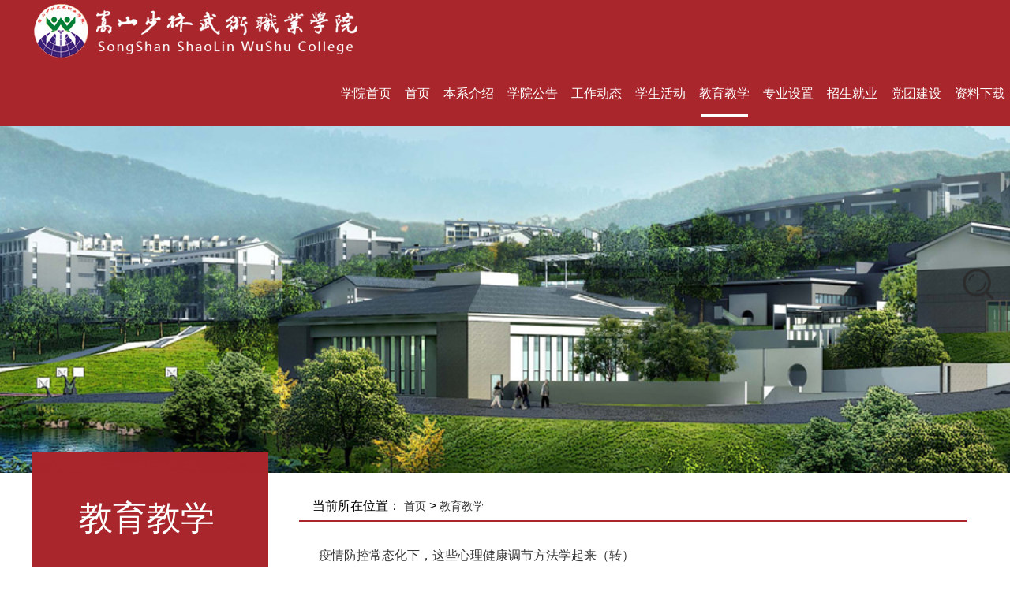

--- FILE ---
content_type: text/html; charset=utf-8
request_url: https://www.shaolinkungfu.edu.cn/Department/index/id/104.html
body_size: 5390
content:
<!doctype html>
<html lang="en">
<head>
    <meta charset="utf-8">
    <meta name="renderer" content="webkit|ie-comp|ie-stand" />
    <meta http-equiv="X-UA-Compatible" content="IE=edge,chrome=1" />
    <meta name="viewport" content="width=device-width, minimum-scale=1, maximum-scale=1,user-scalable=no">
    <title>公共英语教研室</title>
    <meta name="keywords" content=""/>
    <meta name="description" content="公共英语教研室">
    <meta name="searchtitle" content=""/>
    <link rel="stylesheet" type="text/css" href="/Public/home/css/style.css" />
    <link rel="stylesheet" type="text/css" href="/Public/home/css/base.css" />
    <link href="/Public/home/css/less.css" rel="stylesheet" type="text/css" />
    <link href="/Public/home/css/menu.css" rel="stylesheet" type="text/css" />
    <link href="/Public/home/css/responsive.css" rel="stylesheet" type="text/css" />
    <link rel="stylesheet" href="/Public/home/css/min.css?1768807524">
    <link rel="stylesheet" href="/Public/home/css/animate.css">
    <link href="/Public/home/css/xueyuan-index.css" rel="stylesheet">
    <script src="/Public/home/js/jquery.min.js"></script>
    <!--<script src="/Public/home/js/jquery-1.7.2.min.js"></script>-->
 
    <!--<script src="/Public/home/js/jquery-1.8.3.min.js"></script>-->
    
    <script src="/Public/home/js/jquery-3.5.0.min.js"></script>
    
    
   
    <script src="/Public/home/js/jquery.SuperSlide.2.1.1.js"></script>

    <script src="/Public/home/js/jquery.touchswipe.min.js"></script>

    <script src="/Public/home/js/jquery.caroufredsel.js"></script>
    
</head>
<body >
<header class="top header-v4 desktops-section default-top animated fadeInUp">
    <!-- top-bar -->
    <div class="top-bar"></div>
    <!-- top-bar -->
    <div class="page-width clearfix"><!-- S top-main -->
        <div class="top-main">
            <div class="page-width clearfix">
                <div class="logo" skinobjectzone="HtmlLogo_432"><a href="http://www.shaolinkungfu.edu.cn"><img src="/Public/home/images/logo.png" alt="嵩山少林武术职业学院" title="嵩山少林武术职业学院"/></a></div>
                <!-- end of logo --><!-- S language --><!-- E language -->
                <div class="top-main-content"><!-- S nav -->
                    <nav class="nav">
                        <div class="main-nav clearfix" skinobjectzone="menu_668">
                            <ul class="sf-menu">
								<li class=""><a class="first-level" href="http://www.shaolinkungfu.edu.cn"><strong>学院首页</strong></a><i></i>
                                											<li class="">																					<a class="first-level" href="/Department/index/id/100.html"><strong>首页</strong></a><i></i>									                                                                        </li>											<li class="">																					<a class="first-level" href="/Department/index/id/101.html"><strong>本系介绍</strong></a><i></i>									                                                                        </li>											<li class="">																					<a class="first-level" href="/Department/index/id/102.html"><strong>学院公告</strong></a><i></i>									                                                                        </li>											<li class="">																					<a class="first-level" href="/Department/index/id/103.html"><strong>工作动态</strong></a><i></i>									                                                                        </li>											<li class="">																					<a class="first-level" href="/Department/index/id/106.html"><strong>学生活动</strong></a><i></i>									                                                                        </li><li class='current' >
																																<a class="first-level" href="/Department/index/id/104.html"><strong>教育教学</strong></a><i></i>									                                                                        </li>											<li class="">																					<a class="first-level" href="/Department/index/id/242.html"><strong>专业设置</strong></a><i></i>									                                                                        </li>											<li class="">																					<a class="first-level" href="/Department/index/id/105.html"><strong>招生就业</strong></a><i></i>									                                                                        </li>											<li class="">																					<a class="first-level" href="/Department/index/id/243.html"><strong>党团建设</strong></a><i></i>									                                    <ul class="">
                                                                                                <li class=""><a class="" href="/Department/index/id/685.html" target="">习近平新时代中国特色社会主义思想</a></li>                                        </ul>                                    </li>											<li class="">																					<a class="first-level" href="/Department/index/id/244.html"><strong>资料下载</strong></a><i></i>									                                                                        </li>                            </ul>
                            <div class="clear"></div>
                        </div>
                    </nav>
                    <div class="clear"></div>
                    <!-- E nav-->
                </div>
				<div class="clear"></div>
            </div>
        </div>
        <!-- E top-main -->
    </div>
</header>
<!-- S touch-top-wrapper -->
<div class="touch-top mobile-section clearfix animated fadeInUp">
    <div class="touch-top-wrapper clearfix">
        <div class="touch-logo" skinobjectzone="HtmlLogo_2720"><a class="" href="/index/index.html"><img src="/Public/home/images/logo.png" alt="嵩山少林武术职业学院" title="嵩山少林武术职业学院"/></a></div>
        <!-- S touch-navigation -->
        <div class="touch-navigation">
            <div class="touch-toggle">
                <ul>
                    <li class="touch-toggle-item-last"><a href="#" class="drawer-menu" data-drawer="drawer-section-menu"><i class="touch-icon-menu"></i><span>导航</span></a></li>
                </ul>
            </div>
        </div>
        <!-- E touch-navigation -->
    </div>
    <!-- S touch-top -->
    <div class="touch-toggle-content touch-top-home">
        <div class="drawer-section drawer-section-language"></div>
        <div class="drawer-section drawer-section-menu">
            <div class="touch-menu" skinobjectzone="menu_3203">
                <ul>
                    <li><a href="/Department/index/id/100.html"><span>首页</span></a>                                                    </li><li><a href="/Department/index/id/101.html"><span>本系介绍</span></a>                                                    </li><li><a href="/Department/index/id/102.html"><span>学院公告</span></a>                                                    </li><li><a href="/Department/index/id/103.html"><span>工作动态</span></a>                                                    </li><li><a href="/Department/index/id/106.html"><span>学生活动</span></a>                                                    </li><li><a href="/Department/index/id/104.html"><span>教育教学</span></a>                                                    </li><li><a href="/Department/index/id/242.html"><span>专业设置</span></a>                                                    </li><li><a href="/Department/index/id/105.html"><span>招生就业</span></a>                                                    </li><li><a><span>党团建设</span><i class="touch-arrow-down"></i></a>
					                               <ul>
                                   
									                                                    <li ><a  href="/Department/index/id/685.html" target="">习近平新时代中国特色社会主义思想</a></li>                                </ul>                        </li><li><a href="/Department/index/id/244.html"><span>资料下载</span></a>                                                    </li>                </ul>
            </div>
        </div>
        <script type="text/javascript">
            $(document).ready(function(){
                $(".touch-toggle a").click(function(event){
                    var className = $(this).attr("data-drawer");

                    if( $("."+className).css('display') == 'none' ){
                        $("."+className).slideDown().siblings(".drawer-section").slideUp();
                    }else{
                        $(".drawer-section").slideUp();
                    }
                    event.stopPropagation();
                });

                /*$(document).click(function(){
                 $(".drawer-section").slideUp();
                 })*/

                $('.touch-menu a').click(function(){
                    if( $(this).next().is('ul') ){
                        if( $(this).next('ul').css('display') == 'none' ){
                            $(this).next('ul').slideDown();
                            $(this).find('i').attr("class","touch-arrow-up");
                        }else{
                            $(this).next('ul').slideUp();
                            $(this).next('ul').find('ul').slideUp();
                            $(this).find('i').attr("class","touch-arrow-down");
                        }
                    }
                });
            });
        </script>
    </div>
    <!-- E touch-top -->
</div>
<div id="a1portalSkin_headerAreaA" class="header animated fadeInUp">
    <a name="25649" id="25649"></a>
    <div class="module-default">
        <div class="module-inner">
            <div id="a1portalSkin_ctr185387185387_mainArea" class="module-content">
                <div class="slideshow carousel clearfix" style=" height:600px; overflow:hidden;">
                    <div id="carousel-185387">
                        <div class="carousel-item">
                                <div class="carousel-img"><a href="javascript:;" target=""><img src="/Public/uploads/2017-10-09/59db112ac64da.jpg" height="600"/></a></div>
                            </div>                    </div>
                    <div class="carousel-btn carousel-btn-fixed" id="carousel-page-185387"></div>
                </div>
                <script type="text/javascript">
                    $(window).bind("load resize",function(){
                        $("#carousel-185387").carouFredSel({
                            width       : '100%',
                            items  : { visible : 1 },
                            auto     : { pauseOnHover: true, timeoutDuration:5000 },
                            swipe     : { onTouch:true, onMouse:true },
                            pagination  : "#carousel-page-185387"
                        });
                    });
                </script>
            </div>
        </div>
    </div>
    <a name="25800" id= "25800"></a>
</div>
</div>


<div class="content">
    <div class="sub_main animated fadeInRight">
        <div class="news_list">
            <div class="animated fadeInLeft col-md-3">
                <div class="row">
                    <div class="leftbox">
                        <div class="bd">
                            <h2 class="title">教育教学</h2>
                            <ul class="list-h2">
                                <li class="on"><a>教育教学</a></li>                                                            </ul>
                            <div class="sub_tj">
                                <div class="slideTxtBox">
                                    <div class="hd">
                                        <ul>
                                            <li>学生活动</li>
                                            <li>工作动态</li>
                                        </ul>
                                        <div class="clear"></div>
                                    </div>
                                    <div class="bd">
                                        <ul>
                                            <li><span>2022-05-25</span><a href="/Department/info/id/17806.html">五月生日会</a></li><li><span>2022-03-29</span><a href="/Department/info/id/17491.html">“崇尚科学、关爱家庭、珍惜生命</a></li><li><span>2021-12-28</span><a href="/Department/info/id/16847.html">漫步校园，与温暖的阳光一同徜徉</a></li><li><span>2021-11-11</span><a href="/Department/info/id/16239.html">应用外语系严格执行学院疫情防控</a></li><li><span>2021-11-11</span><a href="/Department/info/id/16238.html">以案说诈丨购物节买买买的你注意</a></li>                                            <div class="bd_more"><a href="/Department/index/id/106.html">更多资讯</a></div>
                                        </ul><ul>
                                            <li><span>2022-06-03</span><a href="/Department/info/id/17961.html">应用外语系召开期末考试考务会</a></li><li><span>2022-03-25</span><a href="/Department/info/id/17469.html">应用外语系召开疫情防控工作会议</a></li><li><span>2021-12-29</span><a href="/Department/info/id/16852.html">应用外语系关于寒假放假的工作安</a></li><li><span>2021-12-27</span><a href="/Department/info/id/16817.html">应用外语系期末监考注意事项</a></li><li><span>2021-12-24</span><a href="/Department/info/id/16800.html">应用外语系教师期末总结大会</a></li><li><span>2021-12-24</span><a href="/Department/info/id/16799.html">应用外语系开展冬至文化主题实践</a></li>                                            <div class="bd_more"><a href="/Department/index/id/103.html">更多资讯</a></div>
                                        </ul>                                        <div class="clear"></div>
                                    </div>
                                </div>
                                <script type="text/javascript" src="/Public/home/js/jquery.SuperSlide.2.1.1.js"></script>
                                <script type="text/javascript">jQuery(".slideTxtBox").slide({trigger:"click"});</script>
                            </div>
                        </div>
                    </div>
                </div>
            </div>
            <div class="col-md-9 pull-right">
                <div class="sub_zz" style="padding-left:2%;">当前所在位置：
									<a href="/Department/index/department_id/23.html">首页</a>                    > <a href="/Department/index/id/104.html">教育教学</a>                </div>


                <div class="news_listmin_con">
                    <ul>
                        <li>
                        	<h1><a href="/Department/info/department_id/23/id/17515.html">
                                疫情防控常态化下，这些心理健康调节方法学起来（转）</a></h1>
                            <h2></h2>
                        </li><li>
                        	<h1><a href="/Department/info/department_id/23/id/17514.html">
                                学校疫情防控知识应知应会（转）</a></h1>
                            <h2></h2>
                        </li><li>
                        	<h1><a href="/Department/info/department_id/23/id/17098.html">
                                我系学生观看2022年春季学期“开学第一课”</a></h1>
                            <h2></h2>
                        </li><li>
                        	<h1><a href="/Department/info/department_id/23/id/17097.html">
                                学习冬奥榜样 遇见更好的自己</a></h1>
                            <h2></h2>
                        </li><li>
                        	<h1><a href="/Department/info/department_id/23/id/16848.html">
                                年末寄语</a></h1>
                            <h2></h2>
                        </li><li>
                        	<h1><a href="/Department/info/department_id/23/id/16845.html">
                                这些2021经典好剧，你追了没                来源：“学习强国”学习平台</a></h1>
                            <h2></h2>
                        </li><li>
                        	<h1><a href="/Department/info/department_id/23/id/16797.html">
                                应用外语系认真做好期末考试阅卷工作</a></h1>
                            <h2></h2>
                        </li><li>
                        	<h1><a href="/Department/info/department_id/23/id/16753.html">
                                学院专题部署期末教学材料完善工作</a></h1>
                            <h2></h2>
                        </li><li>
                        	<h1><a href="/Department/info/department_id/23/id/16720.html">
                                我系五年制211班学生课上进行书法随堂测试</a></h1>
                            <h2></h2>
                        </li>                    </ul>
                </div>
                <div class="container-fluid text-center">
                    <ul class='pagination pagination-lg'>   <li class="active"><a class="active">1</a></li><li><a href="/Department/index/id/104/p/2.html">2</a></li><li><a href="/Department/index/id/104/p/3.html">3</a></li> <li><a  href="/Department/index/id/104/p/2.html">下一页</a></li> </ul>                    <div class="clear"></div>
                </div> 
        	</div> 
            <div class="clear"></div>       
        </div>
    </div>
</div>


<!--//搜索-->
<style type="text/css">
    #mj_search_wapper {width: 80px;height: 80px;position: fixed;z-index: 10000;right: 0;top: 0;margin: auto;bottom: 0; text-align: center;}
    #mj_search_wapper img {width: 40px; height: 40px; margin-top: 20px;cursor: pointer;}
    #mj_search_wapper form {width: 280px;position: absolute;right: -280px; top:0; height: 80px;background: #333;transition: all ease .4s;}
    #mj_search_wapper form input {width: 100%;height: 80px;border:0;background: #555;color:#fff; padding: 10px;box-sizing: border-box;outline: none;}
    #mj_search_wapper form button {width: 80px;height: 80px;position: absolute;right: -80px; top:0; border:0; background:#333;font-size: 20px;color:#fff;cursor:pointer;}
    #mj_search_wapper:hover form {right: 80px;}
    #tiaozhuan{width: 100px;height: 100px;position: fixed;z-index: 10000;left: 30px;top: 0;margin: auto;bottom: 0; text-align: center;display:block}
    #tiaozhuan img{width: 100px;height: 100px;}
    
    #tiaozhuan img {
        animation: upDown 8s ease-in-out infinite; /* 动画名称 持续时间 缓动函数 重复次数 */
    }
/* 定义动画 */
@keyframes upDown {
  0%, 100% {
    transform: translateY(150px); /* 初始位置 */
  }
  50% {
    transform: translateY(-150px); /* 向下移动50px */
  }
}
</style>
<!--//动图-->
<div id="mj_search_wapper">
    <img src="/Public/home/images/search.png">
    <form action="/Department/search.html">
        <input type="text" placeholder="请输入搜索关键词" name="key">
        <input type="hidden" name="depaertment_id" value="">
        <button>搜索</button>
    </form>
</div>
<!--//搜索-->
<div class="animated fadeInUp foot">
    <div class="box">
        <div class="address">
            <div class="left"><img src="/Public/home/images/555.png" alt="网站制作地址"/></div>
            <div class="Content">
                <span ><i>公众号：嵩山少林武术职业学院</i><br />电话：0371-62809555 / 0371--62809603<br />shaolinkungfu.edu.cn</span>
                
                <span >©2004-2021 版权所有 嵩山少林武术职业学院 <br /><a href="https://beian.miit.gov.cn/">豫ICP备15030816号-1 </a>  技术支持：<a href="http://honghukeji.cn/">红狐企业网</a><br /></span><!--<span>豫ICP备15030816号-1</span>-->
                <!--豫公网安备41010502002249号-->
            </div>
        </div>
        <div class="friendship">
            <div class="title"><span></span><a href="#">友情链接</a></div>
            <div class="Content">
                <a href="http://www.moe.gov.cn/">国家教育部</a><a href="http://www.hanban.org/">国家汉办</a><a href="http://www.haedu.cn/">河南省教育网</a><a href="http://gaokao.haedu.gov.cn/">河南省阳光高考平台</a><a href="http://www.haedu.gov.cn/">河南省教育厅</a><a href="http://www.zzjy.gov.cn/">郑州市教育局</a><a href="http://www.ncwu.edu.cn/">华北水利水电大学</a><a href="http://www.hactcm.edu.cn/">河南中医药大学</a><a href="http://www.shaolintagou.com/">塔沟教育集团官网</a>            </div>
        </div>
    </div>
</div>
</body>
</html>